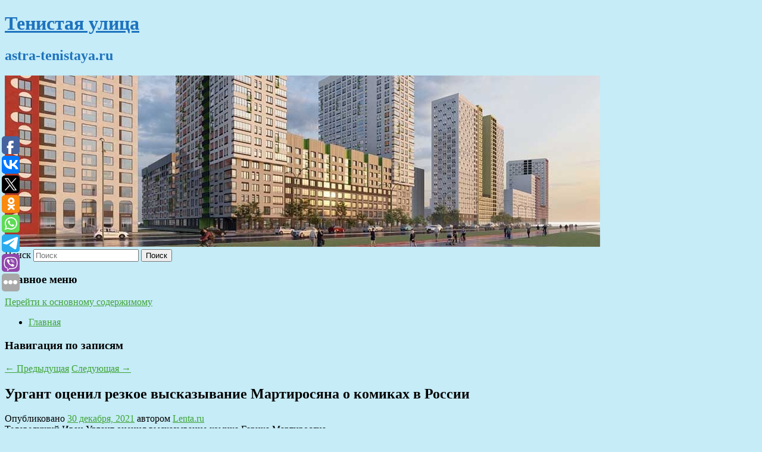

--- FILE ---
content_type: text/html; charset=UTF-8
request_url: https://astra-tenistaya.ru/urgant-ocenil-rezkoe-vyskazyvanie-martirosyana-o-komikax-v-rossii/
body_size: 10901
content:
<!DOCTYPE html>
<!--[if IE 6]>
<html id="ie6" lang="ru-RU">
<![endif]-->
<!--[if IE 7]>
<html id="ie7" lang="ru-RU">
<![endif]-->
<!--[if IE 8]>
<html id="ie8" lang="ru-RU">
<![endif]-->
<!--[if !(IE 6) & !(IE 7) & !(IE 8)]><!-->
<html lang="ru-RU">
<!--<![endif]-->
<head>
<meta charset="UTF-8" />
<meta name="viewport" content="width=device-width" />
<title>
Ургант оценил резкое высказывание Мартиросяна о комиках в России | Тенистая улица	</title>
<link rel="profile" href="http://gmpg.org/xfn/11" />
<link rel="stylesheet" type="text/css" media="all" href="https://astra-tenistaya.ru/wp-content/themes/twentyeleven/style.css" />
<link rel="pingback" href="https://astra-tenistaya.ru/xmlrpc.php">
<!--[if lt IE 9]>
<script src="https://astra-tenistaya.ru/wp-content/themes/twentyeleven/js/html5.js" type="text/javascript"></script>
<![endif]-->
<meta name='robots' content='max-image-preview:large' />
	<style>img:is([sizes="auto" i], [sizes^="auto," i]) { contain-intrinsic-size: 3000px 1500px }</style>
	<link rel="alternate" type="application/rss+xml" title="Тенистая улица &raquo; Лента" href="https://astra-tenistaya.ru/feed/" />
<script type="text/javascript">
/* <![CDATA[ */
window._wpemojiSettings = {"baseUrl":"https:\/\/s.w.org\/images\/core\/emoji\/16.0.1\/72x72\/","ext":".png","svgUrl":"https:\/\/s.w.org\/images\/core\/emoji\/16.0.1\/svg\/","svgExt":".svg","source":{"concatemoji":"https:\/\/astra-tenistaya.ru\/wp-includes\/js\/wp-emoji-release.min.js?ver=6.8.3"}};
/*! This file is auto-generated */
!function(s,n){var o,i,e;function c(e){try{var t={supportTests:e,timestamp:(new Date).valueOf()};sessionStorage.setItem(o,JSON.stringify(t))}catch(e){}}function p(e,t,n){e.clearRect(0,0,e.canvas.width,e.canvas.height),e.fillText(t,0,0);var t=new Uint32Array(e.getImageData(0,0,e.canvas.width,e.canvas.height).data),a=(e.clearRect(0,0,e.canvas.width,e.canvas.height),e.fillText(n,0,0),new Uint32Array(e.getImageData(0,0,e.canvas.width,e.canvas.height).data));return t.every(function(e,t){return e===a[t]})}function u(e,t){e.clearRect(0,0,e.canvas.width,e.canvas.height),e.fillText(t,0,0);for(var n=e.getImageData(16,16,1,1),a=0;a<n.data.length;a++)if(0!==n.data[a])return!1;return!0}function f(e,t,n,a){switch(t){case"flag":return n(e,"\ud83c\udff3\ufe0f\u200d\u26a7\ufe0f","\ud83c\udff3\ufe0f\u200b\u26a7\ufe0f")?!1:!n(e,"\ud83c\udde8\ud83c\uddf6","\ud83c\udde8\u200b\ud83c\uddf6")&&!n(e,"\ud83c\udff4\udb40\udc67\udb40\udc62\udb40\udc65\udb40\udc6e\udb40\udc67\udb40\udc7f","\ud83c\udff4\u200b\udb40\udc67\u200b\udb40\udc62\u200b\udb40\udc65\u200b\udb40\udc6e\u200b\udb40\udc67\u200b\udb40\udc7f");case"emoji":return!a(e,"\ud83e\udedf")}return!1}function g(e,t,n,a){var r="undefined"!=typeof WorkerGlobalScope&&self instanceof WorkerGlobalScope?new OffscreenCanvas(300,150):s.createElement("canvas"),o=r.getContext("2d",{willReadFrequently:!0}),i=(o.textBaseline="top",o.font="600 32px Arial",{});return e.forEach(function(e){i[e]=t(o,e,n,a)}),i}function t(e){var t=s.createElement("script");t.src=e,t.defer=!0,s.head.appendChild(t)}"undefined"!=typeof Promise&&(o="wpEmojiSettingsSupports",i=["flag","emoji"],n.supports={everything:!0,everythingExceptFlag:!0},e=new Promise(function(e){s.addEventListener("DOMContentLoaded",e,{once:!0})}),new Promise(function(t){var n=function(){try{var e=JSON.parse(sessionStorage.getItem(o));if("object"==typeof e&&"number"==typeof e.timestamp&&(new Date).valueOf()<e.timestamp+604800&&"object"==typeof e.supportTests)return e.supportTests}catch(e){}return null}();if(!n){if("undefined"!=typeof Worker&&"undefined"!=typeof OffscreenCanvas&&"undefined"!=typeof URL&&URL.createObjectURL&&"undefined"!=typeof Blob)try{var e="postMessage("+g.toString()+"("+[JSON.stringify(i),f.toString(),p.toString(),u.toString()].join(",")+"));",a=new Blob([e],{type:"text/javascript"}),r=new Worker(URL.createObjectURL(a),{name:"wpTestEmojiSupports"});return void(r.onmessage=function(e){c(n=e.data),r.terminate(),t(n)})}catch(e){}c(n=g(i,f,p,u))}t(n)}).then(function(e){for(var t in e)n.supports[t]=e[t],n.supports.everything=n.supports.everything&&n.supports[t],"flag"!==t&&(n.supports.everythingExceptFlag=n.supports.everythingExceptFlag&&n.supports[t]);n.supports.everythingExceptFlag=n.supports.everythingExceptFlag&&!n.supports.flag,n.DOMReady=!1,n.readyCallback=function(){n.DOMReady=!0}}).then(function(){return e}).then(function(){var e;n.supports.everything||(n.readyCallback(),(e=n.source||{}).concatemoji?t(e.concatemoji):e.wpemoji&&e.twemoji&&(t(e.twemoji),t(e.wpemoji)))}))}((window,document),window._wpemojiSettings);
/* ]]> */
</script>
<style id='wp-emoji-styles-inline-css' type='text/css'>

	img.wp-smiley, img.emoji {
		display: inline !important;
		border: none !important;
		box-shadow: none !important;
		height: 1em !important;
		width: 1em !important;
		margin: 0 0.07em !important;
		vertical-align: -0.1em !important;
		background: none !important;
		padding: 0 !important;
	}
</style>
<link rel='stylesheet' id='wp-block-library-css' href='https://astra-tenistaya.ru/wp-includes/css/dist/block-library/style.min.css?ver=6.8.3' type='text/css' media='all' />
<style id='wp-block-library-theme-inline-css' type='text/css'>
.wp-block-audio :where(figcaption){color:#555;font-size:13px;text-align:center}.is-dark-theme .wp-block-audio :where(figcaption){color:#ffffffa6}.wp-block-audio{margin:0 0 1em}.wp-block-code{border:1px solid #ccc;border-radius:4px;font-family:Menlo,Consolas,monaco,monospace;padding:.8em 1em}.wp-block-embed :where(figcaption){color:#555;font-size:13px;text-align:center}.is-dark-theme .wp-block-embed :where(figcaption){color:#ffffffa6}.wp-block-embed{margin:0 0 1em}.blocks-gallery-caption{color:#555;font-size:13px;text-align:center}.is-dark-theme .blocks-gallery-caption{color:#ffffffa6}:root :where(.wp-block-image figcaption){color:#555;font-size:13px;text-align:center}.is-dark-theme :root :where(.wp-block-image figcaption){color:#ffffffa6}.wp-block-image{margin:0 0 1em}.wp-block-pullquote{border-bottom:4px solid;border-top:4px solid;color:currentColor;margin-bottom:1.75em}.wp-block-pullquote cite,.wp-block-pullquote footer,.wp-block-pullquote__citation{color:currentColor;font-size:.8125em;font-style:normal;text-transform:uppercase}.wp-block-quote{border-left:.25em solid;margin:0 0 1.75em;padding-left:1em}.wp-block-quote cite,.wp-block-quote footer{color:currentColor;font-size:.8125em;font-style:normal;position:relative}.wp-block-quote:where(.has-text-align-right){border-left:none;border-right:.25em solid;padding-left:0;padding-right:1em}.wp-block-quote:where(.has-text-align-center){border:none;padding-left:0}.wp-block-quote.is-large,.wp-block-quote.is-style-large,.wp-block-quote:where(.is-style-plain){border:none}.wp-block-search .wp-block-search__label{font-weight:700}.wp-block-search__button{border:1px solid #ccc;padding:.375em .625em}:where(.wp-block-group.has-background){padding:1.25em 2.375em}.wp-block-separator.has-css-opacity{opacity:.4}.wp-block-separator{border:none;border-bottom:2px solid;margin-left:auto;margin-right:auto}.wp-block-separator.has-alpha-channel-opacity{opacity:1}.wp-block-separator:not(.is-style-wide):not(.is-style-dots){width:100px}.wp-block-separator.has-background:not(.is-style-dots){border-bottom:none;height:1px}.wp-block-separator.has-background:not(.is-style-wide):not(.is-style-dots){height:2px}.wp-block-table{margin:0 0 1em}.wp-block-table td,.wp-block-table th{word-break:normal}.wp-block-table :where(figcaption){color:#555;font-size:13px;text-align:center}.is-dark-theme .wp-block-table :where(figcaption){color:#ffffffa6}.wp-block-video :where(figcaption){color:#555;font-size:13px;text-align:center}.is-dark-theme .wp-block-video :where(figcaption){color:#ffffffa6}.wp-block-video{margin:0 0 1em}:root :where(.wp-block-template-part.has-background){margin-bottom:0;margin-top:0;padding:1.25em 2.375em}
</style>
<style id='classic-theme-styles-inline-css' type='text/css'>
/*! This file is auto-generated */
.wp-block-button__link{color:#fff;background-color:#32373c;border-radius:9999px;box-shadow:none;text-decoration:none;padding:calc(.667em + 2px) calc(1.333em + 2px);font-size:1.125em}.wp-block-file__button{background:#32373c;color:#fff;text-decoration:none}
</style>
<style id='global-styles-inline-css' type='text/css'>
:root{--wp--preset--aspect-ratio--square: 1;--wp--preset--aspect-ratio--4-3: 4/3;--wp--preset--aspect-ratio--3-4: 3/4;--wp--preset--aspect-ratio--3-2: 3/2;--wp--preset--aspect-ratio--2-3: 2/3;--wp--preset--aspect-ratio--16-9: 16/9;--wp--preset--aspect-ratio--9-16: 9/16;--wp--preset--color--black: #000;--wp--preset--color--cyan-bluish-gray: #abb8c3;--wp--preset--color--white: #fff;--wp--preset--color--pale-pink: #f78da7;--wp--preset--color--vivid-red: #cf2e2e;--wp--preset--color--luminous-vivid-orange: #ff6900;--wp--preset--color--luminous-vivid-amber: #fcb900;--wp--preset--color--light-green-cyan: #7bdcb5;--wp--preset--color--vivid-green-cyan: #00d084;--wp--preset--color--pale-cyan-blue: #8ed1fc;--wp--preset--color--vivid-cyan-blue: #0693e3;--wp--preset--color--vivid-purple: #9b51e0;--wp--preset--color--blue: #1982d1;--wp--preset--color--dark-gray: #373737;--wp--preset--color--medium-gray: #666;--wp--preset--color--light-gray: #e2e2e2;--wp--preset--gradient--vivid-cyan-blue-to-vivid-purple: linear-gradient(135deg,rgba(6,147,227,1) 0%,rgb(155,81,224) 100%);--wp--preset--gradient--light-green-cyan-to-vivid-green-cyan: linear-gradient(135deg,rgb(122,220,180) 0%,rgb(0,208,130) 100%);--wp--preset--gradient--luminous-vivid-amber-to-luminous-vivid-orange: linear-gradient(135deg,rgba(252,185,0,1) 0%,rgba(255,105,0,1) 100%);--wp--preset--gradient--luminous-vivid-orange-to-vivid-red: linear-gradient(135deg,rgba(255,105,0,1) 0%,rgb(207,46,46) 100%);--wp--preset--gradient--very-light-gray-to-cyan-bluish-gray: linear-gradient(135deg,rgb(238,238,238) 0%,rgb(169,184,195) 100%);--wp--preset--gradient--cool-to-warm-spectrum: linear-gradient(135deg,rgb(74,234,220) 0%,rgb(151,120,209) 20%,rgb(207,42,186) 40%,rgb(238,44,130) 60%,rgb(251,105,98) 80%,rgb(254,248,76) 100%);--wp--preset--gradient--blush-light-purple: linear-gradient(135deg,rgb(255,206,236) 0%,rgb(152,150,240) 100%);--wp--preset--gradient--blush-bordeaux: linear-gradient(135deg,rgb(254,205,165) 0%,rgb(254,45,45) 50%,rgb(107,0,62) 100%);--wp--preset--gradient--luminous-dusk: linear-gradient(135deg,rgb(255,203,112) 0%,rgb(199,81,192) 50%,rgb(65,88,208) 100%);--wp--preset--gradient--pale-ocean: linear-gradient(135deg,rgb(255,245,203) 0%,rgb(182,227,212) 50%,rgb(51,167,181) 100%);--wp--preset--gradient--electric-grass: linear-gradient(135deg,rgb(202,248,128) 0%,rgb(113,206,126) 100%);--wp--preset--gradient--midnight: linear-gradient(135deg,rgb(2,3,129) 0%,rgb(40,116,252) 100%);--wp--preset--font-size--small: 13px;--wp--preset--font-size--medium: 20px;--wp--preset--font-size--large: 36px;--wp--preset--font-size--x-large: 42px;--wp--preset--spacing--20: 0.44rem;--wp--preset--spacing--30: 0.67rem;--wp--preset--spacing--40: 1rem;--wp--preset--spacing--50: 1.5rem;--wp--preset--spacing--60: 2.25rem;--wp--preset--spacing--70: 3.38rem;--wp--preset--spacing--80: 5.06rem;--wp--preset--shadow--natural: 6px 6px 9px rgba(0, 0, 0, 0.2);--wp--preset--shadow--deep: 12px 12px 50px rgba(0, 0, 0, 0.4);--wp--preset--shadow--sharp: 6px 6px 0px rgba(0, 0, 0, 0.2);--wp--preset--shadow--outlined: 6px 6px 0px -3px rgba(255, 255, 255, 1), 6px 6px rgba(0, 0, 0, 1);--wp--preset--shadow--crisp: 6px 6px 0px rgba(0, 0, 0, 1);}:where(.is-layout-flex){gap: 0.5em;}:where(.is-layout-grid){gap: 0.5em;}body .is-layout-flex{display: flex;}.is-layout-flex{flex-wrap: wrap;align-items: center;}.is-layout-flex > :is(*, div){margin: 0;}body .is-layout-grid{display: grid;}.is-layout-grid > :is(*, div){margin: 0;}:where(.wp-block-columns.is-layout-flex){gap: 2em;}:where(.wp-block-columns.is-layout-grid){gap: 2em;}:where(.wp-block-post-template.is-layout-flex){gap: 1.25em;}:where(.wp-block-post-template.is-layout-grid){gap: 1.25em;}.has-black-color{color: var(--wp--preset--color--black) !important;}.has-cyan-bluish-gray-color{color: var(--wp--preset--color--cyan-bluish-gray) !important;}.has-white-color{color: var(--wp--preset--color--white) !important;}.has-pale-pink-color{color: var(--wp--preset--color--pale-pink) !important;}.has-vivid-red-color{color: var(--wp--preset--color--vivid-red) !important;}.has-luminous-vivid-orange-color{color: var(--wp--preset--color--luminous-vivid-orange) !important;}.has-luminous-vivid-amber-color{color: var(--wp--preset--color--luminous-vivid-amber) !important;}.has-light-green-cyan-color{color: var(--wp--preset--color--light-green-cyan) !important;}.has-vivid-green-cyan-color{color: var(--wp--preset--color--vivid-green-cyan) !important;}.has-pale-cyan-blue-color{color: var(--wp--preset--color--pale-cyan-blue) !important;}.has-vivid-cyan-blue-color{color: var(--wp--preset--color--vivid-cyan-blue) !important;}.has-vivid-purple-color{color: var(--wp--preset--color--vivid-purple) !important;}.has-black-background-color{background-color: var(--wp--preset--color--black) !important;}.has-cyan-bluish-gray-background-color{background-color: var(--wp--preset--color--cyan-bluish-gray) !important;}.has-white-background-color{background-color: var(--wp--preset--color--white) !important;}.has-pale-pink-background-color{background-color: var(--wp--preset--color--pale-pink) !important;}.has-vivid-red-background-color{background-color: var(--wp--preset--color--vivid-red) !important;}.has-luminous-vivid-orange-background-color{background-color: var(--wp--preset--color--luminous-vivid-orange) !important;}.has-luminous-vivid-amber-background-color{background-color: var(--wp--preset--color--luminous-vivid-amber) !important;}.has-light-green-cyan-background-color{background-color: var(--wp--preset--color--light-green-cyan) !important;}.has-vivid-green-cyan-background-color{background-color: var(--wp--preset--color--vivid-green-cyan) !important;}.has-pale-cyan-blue-background-color{background-color: var(--wp--preset--color--pale-cyan-blue) !important;}.has-vivid-cyan-blue-background-color{background-color: var(--wp--preset--color--vivid-cyan-blue) !important;}.has-vivid-purple-background-color{background-color: var(--wp--preset--color--vivid-purple) !important;}.has-black-border-color{border-color: var(--wp--preset--color--black) !important;}.has-cyan-bluish-gray-border-color{border-color: var(--wp--preset--color--cyan-bluish-gray) !important;}.has-white-border-color{border-color: var(--wp--preset--color--white) !important;}.has-pale-pink-border-color{border-color: var(--wp--preset--color--pale-pink) !important;}.has-vivid-red-border-color{border-color: var(--wp--preset--color--vivid-red) !important;}.has-luminous-vivid-orange-border-color{border-color: var(--wp--preset--color--luminous-vivid-orange) !important;}.has-luminous-vivid-amber-border-color{border-color: var(--wp--preset--color--luminous-vivid-amber) !important;}.has-light-green-cyan-border-color{border-color: var(--wp--preset--color--light-green-cyan) !important;}.has-vivid-green-cyan-border-color{border-color: var(--wp--preset--color--vivid-green-cyan) !important;}.has-pale-cyan-blue-border-color{border-color: var(--wp--preset--color--pale-cyan-blue) !important;}.has-vivid-cyan-blue-border-color{border-color: var(--wp--preset--color--vivid-cyan-blue) !important;}.has-vivid-purple-border-color{border-color: var(--wp--preset--color--vivid-purple) !important;}.has-vivid-cyan-blue-to-vivid-purple-gradient-background{background: var(--wp--preset--gradient--vivid-cyan-blue-to-vivid-purple) !important;}.has-light-green-cyan-to-vivid-green-cyan-gradient-background{background: var(--wp--preset--gradient--light-green-cyan-to-vivid-green-cyan) !important;}.has-luminous-vivid-amber-to-luminous-vivid-orange-gradient-background{background: var(--wp--preset--gradient--luminous-vivid-amber-to-luminous-vivid-orange) !important;}.has-luminous-vivid-orange-to-vivid-red-gradient-background{background: var(--wp--preset--gradient--luminous-vivid-orange-to-vivid-red) !important;}.has-very-light-gray-to-cyan-bluish-gray-gradient-background{background: var(--wp--preset--gradient--very-light-gray-to-cyan-bluish-gray) !important;}.has-cool-to-warm-spectrum-gradient-background{background: var(--wp--preset--gradient--cool-to-warm-spectrum) !important;}.has-blush-light-purple-gradient-background{background: var(--wp--preset--gradient--blush-light-purple) !important;}.has-blush-bordeaux-gradient-background{background: var(--wp--preset--gradient--blush-bordeaux) !important;}.has-luminous-dusk-gradient-background{background: var(--wp--preset--gradient--luminous-dusk) !important;}.has-pale-ocean-gradient-background{background: var(--wp--preset--gradient--pale-ocean) !important;}.has-electric-grass-gradient-background{background: var(--wp--preset--gradient--electric-grass) !important;}.has-midnight-gradient-background{background: var(--wp--preset--gradient--midnight) !important;}.has-small-font-size{font-size: var(--wp--preset--font-size--small) !important;}.has-medium-font-size{font-size: var(--wp--preset--font-size--medium) !important;}.has-large-font-size{font-size: var(--wp--preset--font-size--large) !important;}.has-x-large-font-size{font-size: var(--wp--preset--font-size--x-large) !important;}
:where(.wp-block-post-template.is-layout-flex){gap: 1.25em;}:where(.wp-block-post-template.is-layout-grid){gap: 1.25em;}
:where(.wp-block-columns.is-layout-flex){gap: 2em;}:where(.wp-block-columns.is-layout-grid){gap: 2em;}
:root :where(.wp-block-pullquote){font-size: 1.5em;line-height: 1.6;}
</style>
<link rel='stylesheet' id='jquery-smooth-scroll-css' href='https://astra-tenistaya.ru/wp-content/plugins/jquery-smooth-scroll/css/style.css?ver=6.8.3' type='text/css' media='all' />
<link rel='stylesheet' id='twentyeleven-block-style-css' href='https://astra-tenistaya.ru/wp-content/themes/twentyeleven/blocks.css?ver=20181230' type='text/css' media='all' />
<script type="text/javascript" src="https://astra-tenistaya.ru/wp-includes/js/jquery/jquery.min.js?ver=3.7.1" id="jquery-core-js"></script>
<script type="text/javascript" src="https://astra-tenistaya.ru/wp-includes/js/jquery/jquery-migrate.min.js?ver=3.4.1" id="jquery-migrate-js"></script>
<link rel="https://api.w.org/" href="https://astra-tenistaya.ru/wp-json/" /><link rel="alternate" title="JSON" type="application/json" href="https://astra-tenistaya.ru/wp-json/wp/v2/posts/6742" /><link rel="EditURI" type="application/rsd+xml" title="RSD" href="https://astra-tenistaya.ru/xmlrpc.php?rsd" />
<meta name="generator" content="WordPress 6.8.3" />
<link rel="canonical" href="https://astra-tenistaya.ru/urgant-ocenil-rezkoe-vyskazyvanie-martirosyana-o-komikax-v-rossii/" />
<link rel='shortlink' href='https://astra-tenistaya.ru/?p=6742' />
<link rel="alternate" title="oEmbed (JSON)" type="application/json+oembed" href="https://astra-tenistaya.ru/wp-json/oembed/1.0/embed?url=https%3A%2F%2Fastra-tenistaya.ru%2Furgant-ocenil-rezkoe-vyskazyvanie-martirosyana-o-komikax-v-rossii%2F" />
<link rel="alternate" title="oEmbed (XML)" type="text/xml+oembed" href="https://astra-tenistaya.ru/wp-json/oembed/1.0/embed?url=https%3A%2F%2Fastra-tenistaya.ru%2Furgant-ocenil-rezkoe-vyskazyvanie-martirosyana-o-komikax-v-rossii%2F&#038;format=xml" />
<!-- MagenetMonetization V: 1.0.29.2--><!-- MagenetMonetization 1 --><!-- MagenetMonetization 1.1 --><script type="text/javascript">
	window._wp_rp_static_base_url = 'https://wprp.zemanta.com/static/';
	window._wp_rp_wp_ajax_url = "https://astra-tenistaya.ru/wp-admin/admin-ajax.php";
	window._wp_rp_plugin_version = '3.6.4';
	window._wp_rp_post_id = '6742';
	window._wp_rp_num_rel_posts = '9';
	window._wp_rp_thumbnails = true;
	window._wp_rp_post_title = '%D0%A3%D1%80%D0%B3%D0%B0%D0%BD%D1%82+%D0%BE%D1%86%D0%B5%D0%BD%D0%B8%D0%BB+%D1%80%D0%B5%D0%B7%D0%BA%D0%BE%D0%B5+%D0%B2%D1%8B%D1%81%D0%BA%D0%B0%D0%B7%D1%8B%D0%B2%D0%B0%D0%BD%D0%B8%D0%B5+%D0%9C%D0%B0%D1%80%D1%82%D0%B8%D1%80%D0%BE%D1%81%D1%8F%D0%BD%D0%B0+%D0%BE%C2%A0%D0%BA%D0%BE%D0%BC%D0%B8%D0%BA%D0%B0%D1%85+%D0%B2%C2%A0%D0%A0%D0%BE%D1%81%D1%81%D0%B8%D0%B8';
	window._wp_rp_post_tags = ['%D0%A2%D0%92'];
	window._wp_rp_promoted_content = true;
</script>
<link rel="stylesheet" href="https://astra-tenistaya.ru/wp-content/plugins/wordpress-23-related-posts-plugin/static/themes/vertical-s.css?version=3.6.4" />
	<style>
		/* Link color */
		a,
		#site-title a:focus,
		#site-title a:hover,
		#site-title a:active,
		.entry-title a:hover,
		.entry-title a:focus,
		.entry-title a:active,
		.widget_twentyeleven_ephemera .comments-link a:hover,
		section.recent-posts .other-recent-posts a[rel="bookmark"]:hover,
		section.recent-posts .other-recent-posts .comments-link a:hover,
		.format-image footer.entry-meta a:hover,
		#site-generator a:hover {
			color: #40a337;
		}
		section.recent-posts .other-recent-posts .comments-link a:hover {
			border-color: #40a337;
		}
		article.feature-image.small .entry-summary p a:hover,
		.entry-header .comments-link a:hover,
		.entry-header .comments-link a:focus,
		.entry-header .comments-link a:active,
		.feature-slider a.active {
			background-color: #40a337;
		}
	</style>
			<style type="text/css" id="twentyeleven-header-css">
				#site-title a,
		#site-description {
			color: #1e73be;
		}
		</style>
		<style type="text/css" id="custom-background-css">
body.custom-background { background-color: #c5ecf7; }
</style>
	</head>

<body class="wp-singular post-template-default single single-post postid-6742 single-format-standard custom-background wp-embed-responsive wp-theme-twentyeleven singular two-column left-sidebar">
<div id="page" class="hfeed">
	<header id="branding" role="banner">
			<hgroup>
				<h1 id="site-title"><span><a href="https://astra-tenistaya.ru/" rel="home">Тенистая улица</a></span></h1>
				<h2 id="site-description">astra-tenistaya.ru</h2>
			</hgroup>

						<a href="https://astra-tenistaya.ru/">
									<img src="https://astra-tenistaya.ru/wp-content/uploads/2021/06/cropped-нашк76ш7к.jpg" width="1000" height="288" alt="Тенистая улица" />
							</a>
			
									<form method="get" id="searchform" action="https://astra-tenistaya.ru/">
		<label for="s" class="assistive-text">Поиск</label>
		<input type="text" class="field" name="s" id="s" placeholder="Поиск" />
		<input type="submit" class="submit" name="submit" id="searchsubmit" value="Поиск" />
	</form>
			
			<nav id="access" role="navigation">
				<h3 class="assistive-text">Главное меню</h3>
								<div class="skip-link"><a class="assistive-text" href="#content">Перейти к основному содержимому</a></div>
												<div class="menu"><ul>
<li ><a href="https://astra-tenistaya.ru/">Главная</a></li></ul></div>
			</nav><!-- #access -->
	</header><!-- #branding -->


	<div id="main">
		
 
<div align="center"></div>
		<div id="primary">
			<div id="content" role="main">

				
					<nav id="nav-single">
						<h3 class="assistive-text">Навигация по записям</h3>
						<span class="nav-previous"><a href="https://astra-tenistaya.ru/novogodnij-koncert-gruppy-priklyucheniya-elektronikov-9-yanvarya-2022-v-glavklube/" rel="prev"><span class="meta-nav">&larr;</span> Предыдущая</a></span>
						<span class="nav-next"><a href="https://astra-tenistaya.ru/skonchalas-narodnaya-artistka-rossii-lidiya-zaxarenko/" rel="next">Следующая <span class="meta-nav">&rarr;</span></a></span>
					</nav><!-- #nav-single -->

					
<article id="post-6742" class="post-6742 post type-post status-publish format-standard hentry category-tv">
	<header class="entry-header">
		<h1 class="entry-title">Ургант оценил резкое высказывание Мартиросяна о комиках в России</h1>

				<div class="entry-meta">
			<span class="sep">Опубликовано </span><a href="https://astra-tenistaya.ru/urgant-ocenil-rezkoe-vyskazyvanie-martirosyana-o-komikax-v-rossii/" title="12:45 пп" rel="bookmark"><time class="entry-date" datetime="2021-12-30T12:45:42+00:00">30 декабря, 2021</time></a><span class="by-author"> <span class="sep"> автором </span> <span class="author vcard"><a class="url fn n" href="https://astra-tenistaya.ru/author/lenta-ru/" title="Посмотреть все записи автора Lenta.ru" rel="author">Lenta.ru</a></span></span>		</div><!-- .entry-meta -->
			</header><!-- .entry-header -->

	<div class="entry-content">
		Телеведущий Иван Ургант оценил высказывание комика Гарика Мартиросяна.			</div><!-- .entry-content -->

	<footer class="entry-meta">
		Запись опубликована автором <a href="https://astra-tenistaya.ru/author/lenta-ru/">Lenta.ru</a> в рубрике <a href="https://astra-tenistaya.ru/category/tv/" rel="category tag">ТВ</a>. Добавьте в закладки <a href="https://astra-tenistaya.ru/urgant-ocenil-rezkoe-vyskazyvanie-martirosyana-o-komikax-v-rossii/" title="Постоянная ссылка: Ургант оценил резкое высказывание Мартиросяна о комиках в России" rel="bookmark">постоянную ссылку</a>.		
			</footer><!-- .entry-meta -->
</article><!-- #post-6742 -->

					
				
<div class="wp_rp_wrap  wp_rp_vertical_s" ><div class="wp_rp_content"><h3 class="related_post_title">More from my site</h3><ul class="related_post wp_rp"><li data-position="0" data-poid="in-14578" data-post-type="none" ><a href="https://astra-tenistaya.ru/netflix-pokazal-pervyj-kadr-s-ledi-gagoj-v-seriale-uensdej/" class="wp_rp_thumbnail"><img src="https://astra-tenistaya.ru/wp-content/plugins/wordpress-23-related-posts-plugin/static/thumbs/17.jpg" alt="Netflix показал первый кадр с Леди Гагой в сериале «Уэнсдей»" width="150" height="150" /></a><a href="https://astra-tenistaya.ru/netflix-pokazal-pervyj-kadr-s-ledi-gagoj-v-seriale-uensdej/" class="wp_rp_title">Netflix показал первый кадр с Леди Гагой в сериале «Уэнсдей»</a> <small class="wp_rp_excerpt">Netflix опубликовал первый промо-кадр с героиней Леди Гаги во втором сезона сериала «Уэнсдей». Продолжение шоу выйдет совсем скоро — премьера намечена [&hellip;]</small></li><li data-position="1" data-poid="in-6730" data-post-type="none" ><a href="https://astra-tenistaya.ru/omerzitelnaya-pyaterka-kinozlodejki-2010-x-kotorye-tochno-zapomnyatsya/" class="wp_rp_thumbnail"><img src="https://astra-tenistaya.ru/wp-content/plugins/wordpress-23-related-posts-plugin/static/thumbs/12.jpg" alt="«Омерзительная пятерка»: кинозлодейки 2010-х, которые точно запомнятся" width="150" height="150" /></a><a href="https://astra-tenistaya.ru/omerzitelnaya-pyaterka-kinozlodejki-2010-x-kotorye-tochno-zapomnyatsya/" class="wp_rp_title">«Омерзительная пятерка»: кинозлодейки 2010-х, которые точно запомнятся</a> <small class="wp_rp_excerpt">«Рамблер» предлагает подборку фильмов и сериалов, где в центре сюжета оказались отпетые злодейки.</small></li><li data-position="2" data-poid="in-2580" data-post-type="none" ><a href="https://astra-tenistaya.ru/gosdep-rekomendoval-amerikancam-ne-ezdit-v-belorussiyu-iz-za-riskov-zaderzhaniya-i-izbiratelnogo-primeneniya-zakonov-v-strane/" class="wp_rp_thumbnail"><img src="https://astra-tenistaya.ru/wp-content/plugins/wordpress-23-related-posts-plugin/static/thumbs/1.jpg" alt="Госдеп рекомендовал американцам не ездить в Белоруссию из-за рисков задержания и &#8220;избирательного применения законов&#8221; в стране" width="150" height="150" /></a><a href="https://astra-tenistaya.ru/gosdep-rekomendoval-amerikancam-ne-ezdit-v-belorussiyu-iz-za-riskov-zaderzhaniya-i-izbiratelnogo-primeneniya-zakonov-v-strane/" class="wp_rp_title">Госдеп рекомендовал американцам не ездить в Белоруссию из-за рисков задержания и &#8220;избирательного применения законов&#8221; в стране</a> <small class="wp_rp_excerpt">В госдепартаменте напомнили, что белорусские  власти задержали десятки тысяч человек, в том числе граждан США, по обвинению в причастности к оппозиционным партиям и участии в политических [&hellip;]</small></li><li data-position="3" data-poid="in-14285" data-post-type="none" ><a href="https://astra-tenistaya.ru/kak-knyaz-vasilij-dolgorukov-nachal-prisoedinenie-kryma/" class="wp_rp_thumbnail"><img src="https://astra-tenistaya.ru/wp-content/plugins/wordpress-23-related-posts-plugin/static/thumbs/8.jpg" alt="Как князь Василий Долгоруков начал присоединение Крыма" width="150" height="150" /></a><a href="https://astra-tenistaya.ru/kak-knyaz-vasilij-dolgorukov-nachal-prisoedinenie-kryma/" class="wp_rp_title">Как князь Василий Долгоруков начал присоединение Крыма</a> <small class="wp_rp_excerpt">фото: wikipedia.org Среди тех, кто присоединил Крым к России мы справедливо называем имена Потемкина и Суворова. Случилось это в русско-турецкую войну 1787-1791 [&hellip;]</small></li><li data-position="4" data-poid="in-7822" data-post-type="none" ><a href="https://astra-tenistaya.ru/uchenye-smogli-predskazat-izverzhenie-vulkana-s-pomoshhyu-superkompyutera/" class="wp_rp_thumbnail"><img src="https://astra-tenistaya.ru/wp-content/plugins/wordpress-23-related-posts-plugin/static/thumbs/0.jpg" alt="Ученые смогли предсказать извержение вулкана с помощью суперкомпьютера" width="150" height="150" /></a><a href="https://astra-tenistaya.ru/uchenye-smogli-predskazat-izverzhenie-vulkana-s-pomoshhyu-superkompyutera/" class="wp_rp_title">Ученые смогли предсказать извержение вулкана с помощью суперкомпьютера</a> <small class="wp_rp_excerpt">Ученые смогли предсказать извержение вулкана с помощью суперкомпьютера. Статья об этом опубликована в Science [&hellip;]</small></li><li data-position="5" data-poid="in-10487" data-post-type="none" ><a href="https://astra-tenistaya.ru/v-davose-rasskazali-ob-udivitelnoj-ustojchivosti-mirovoj-ekonomiki/" class="wp_rp_thumbnail"><img src="https://astra-tenistaya.ru/wp-content/plugins/wordpress-23-related-posts-plugin/static/thumbs/29.jpg" alt="В Давосе рассказали об удивительной устойчивости мировой экономики" width="150" height="150" /></a><a href="https://astra-tenistaya.ru/v-davose-rasskazali-ob-udivitelnoj-ustojchivosti-mirovoj-ekonomiki/" class="wp_rp_title">В Давосе рассказали об удивительной устойчивости мировой экономики</a> <small class="wp_rp_excerpt">Глобальный ВВП в 2023 году вырос сильнее, чем ожидалось, что позитивно повлияет на его динамику и в 2024-м, рассказала директор-распорядитель Международного валютного фонда (МВФ) [&hellip;]</small></li><li data-position="6" data-poid="in-13076" data-post-type="none" ><a href="https://astra-tenistaya.ru/prichiny-ocheredej-v-poliklinikax-nazval-minzdrav-novosibirskoj-oblasti/" class="wp_rp_thumbnail"><img src="https://astra-tenistaya.ru/wp-content/plugins/wordpress-23-related-posts-plugin/static/thumbs/19.jpg" alt="Причины очередей в поликлиниках назвал Минздрав Новосибирской области" width="150" height="150" /></a><a href="https://astra-tenistaya.ru/prichiny-ocheredej-v-poliklinikax-nazval-minzdrav-novosibirskoj-oblasti/" class="wp_rp_title">Причины очередей в поликлиниках назвал Минздрав Новосибирской области</a> <small class="wp_rp_excerpt">В ведомстве подчеркнули, что внедрение электронной системы записи на прием, призванное упорядочить работу врачей и сэкономить время пациентов, не всегда позволяет избежать образования [&hellip;]</small></li><li data-position="7" data-poid="in-14227" data-post-type="none" ><a href="https://astra-tenistaya.ru/specialno-dlya-rossiyan-stoimost-vnedorozhnika-rox-01-upala-na-million/" class="wp_rp_thumbnail"><img src="https://astra-tenistaya.ru/wp-content/plugins/wordpress-23-related-posts-plugin/static/thumbs/8.jpg" alt="Специально для россиян стоимость внедорожника Rox 01 упала на миллион" width="150" height="150" /></a><a href="https://astra-tenistaya.ru/specialno-dlya-rossiyan-stoimost-vnedorozhnika-rox-01-upala-na-million/" class="wp_rp_title">Специально для россиян стоимость внедорожника Rox 01 упала на миллион</a> <small class="wp_rp_excerpt">Стоимость семиместного Family Edition снижена на 953 тысячи, и теперь он стоит 8 216 000 рублей.</small></li><li data-position="8" data-poid="in-8610" data-post-type="none" ><a href="https://astra-tenistaya.ru/istochnik-atakovavshie-korabl-chf-rf-ivan-xurs-katera-byli-proizvedeny-na-zapade-i-upravlyalis-cherez-sputniki-starlink/" class="wp_rp_thumbnail"><img src="https://astra-tenistaya.ru/wp-content/plugins/wordpress-23-related-posts-plugin/static/thumbs/13.jpg" alt="Источник: Атаковавшие корабль ЧФ РФ «Иван Хурс» катера были произведены на Западе и управлялись через спутники Starlink" width="150" height="150" /></a><a href="https://astra-tenistaya.ru/istochnik-atakovavshie-korabl-chf-rf-ivan-xurs-katera-byli-proizvedeny-na-zapade-i-upravlyalis-cherez-sputniki-starlink/" class="wp_rp_title">Источник: Атаковавшие корабль ЧФ РФ «Иван Хурс» катера были произведены на Западе и управлялись через спутники Starlink</a> <small class="wp_rp_excerpt">Беспилотные катера, которыми Украина пыталась атаковать корабль ЧФ России «Иван Хурс», были произведены в одной из стран Запада и запускались с территории военно-морского оперативного [&hellip;]</small></li></ul></div></div>
				
				
				
			</div><!-- #content -->
		</div><!-- #primary -->

<!-- wmm d -->
	</div><!-- #main -->

	<footer id="colophon" role="contentinfo">

			<!-- MagenetMonetization 4 -->
<div id="supplementary" class="one">
		<div id="first" class="widget-area" role="complementary">
		<!-- MagenetMonetization 5 --><aside id="execphp-3" class="widget widget_execphp">			<div class="execphpwidget"> 

</div>
		</aside>	</div><!-- #first .widget-area -->
	
	
	</div><!-- #supplementary -->

			<div id="site-generator">
												Данный сайт не является коммерческим проектом. На этом сайте ни чего не продают, ни чего не покупают, ни какие услуги не оказываются. Сайт представляет собой ленту новостей RSS канала news.rambler.ru, yandex.ru, newsru.com и lenta.ru . Материалы публикуются без искажения, ответственность за достоверность публикуемых новостей Администрация сайта не несёт. 
				<p>
				<a align="left">Сайт от bmb1 @ 2021</a>
				<a align="right">
         
           </a>
				
			</div>
	</footer><!-- #colophon -->
</div><!-- #page -->

<script type="speculationrules">
{"prefetch":[{"source":"document","where":{"and":[{"href_matches":"\/*"},{"not":{"href_matches":["\/wp-*.php","\/wp-admin\/*","\/wp-content\/uploads\/*","\/wp-content\/*","\/wp-content\/plugins\/*","\/wp-content\/themes\/twentyeleven\/*","\/*\\?(.+)"]}},{"not":{"selector_matches":"a[rel~=\"nofollow\"]"}},{"not":{"selector_matches":".no-prefetch, .no-prefetch a"}}]},"eagerness":"conservative"}]}
</script>
			<a id="scroll-to-top" href="#" title="Scroll to Top">Top</a>
			
<script type="text/javascript">(function(w,doc) {
if (!w.__utlWdgt ) {
    w.__utlWdgt = true;
    var d = doc, s = d.createElement('script'), g = 'getElementsByTagName';
    s.type = 'text/javascript'; s.charset='UTF-8'; s.async = true;
    s.src = ('https:' == w.location.protocol ? 'https' : 'http')  + '://w.uptolike.com/widgets/v1/uptolike.js';
    var h=d[g]('body')[0];
    h.appendChild(s);
}})(window,document);
</script>
<div style="text-align:left;" data-lang="ru" data-url="https://astra-tenistaya.ru/urgant-ocenil-rezkoe-vyskazyvanie-martirosyana-o-komikax-v-rossii/" data-mobile-view="true" data-share-size="30" data-like-text-enable="false" data-background-alpha="0.0" data-pid="cmsastratenistayaru" data-mode="share" data-background-color="#ffffff" data-share-shape="round-rectangle" data-share-counter-size="12" data-icon-color="#ffffff" data-mobile-sn-ids="fb.vk.tw.ok.wh.tm.vb." data-text-color="#000000" data-buttons-color="#FFFFFF" data-counter-background-color="#ffffff" data-share-counter-type="common" data-orientation="fixed-left" data-following-enable="false" data-sn-ids="fb.vk.tw.ok.wh.tm.vb." data-preview-mobile="false" data-selection-enable="true" data-exclude-show-more="false" data-share-style="1" data-counter-background-alpha="1.0" data-top-button="false" class="uptolike-buttons" ></div>
<script type="text/javascript" src="https://astra-tenistaya.ru/wp-content/plugins/jquery-smooth-scroll/js/script.min.js?ver=6.8.3" id="jquery-smooth-scroll-js"></script>

<div class="mads-block"></div></body>
</html>
<div class="mads-block"></div>

--- FILE ---
content_type: application/javascript;charset=utf-8
request_url: https://w.uptolike.com/widgets/v1/version.js?cb=cb__utl_cb_share_1769504344802532
body_size: 396
content:
cb__utl_cb_share_1769504344802532('1ea92d09c43527572b24fe052f11127b');